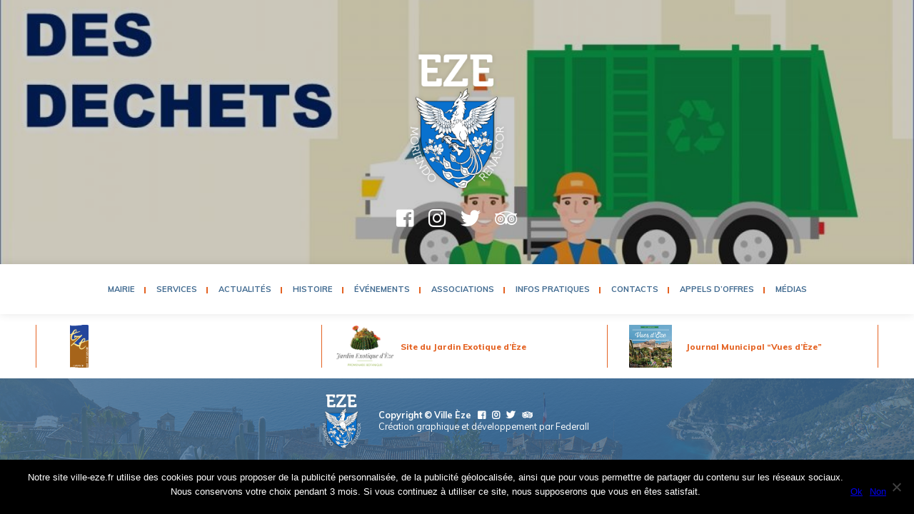

--- FILE ---
content_type: text/html; charset=UTF-8
request_url: https://ville-eze.fr/2019/10/
body_size: 7890
content:
<!-- MC CLOUD -->
<!DOCTYPE html>
<html>
<head>
	<meta charset="UTF-8">
	<meta charset="UTF-8">
	<meta content="width=device-width, initial-scale=1" name="viewport">

	<title>octobre 2019 - Site officiel de la Mairie d&#039;Eze</title>

	<link rel="profile" href="https://gmpg.org/xfn/11">
	<link rel="pingback" href="https://ville-eze.fr/xmlrpc.php">

	<meta name='robots' content='noindex, follow' />
	<style>img:is([sizes="auto" i], [sizes^="auto," i]) { contain-intrinsic-size: 3000px 1500px }</style>
	
	<!-- This site is optimized with the Yoast SEO plugin v24.9 - https://yoast.com/wordpress/plugins/seo/ -->
	<meta property="og:locale" content="fr_FR" />
	<meta property="og:type" content="website" />
	<meta property="og:title" content="octobre 2019 - Site officiel de la Mairie d&#039;Eze" />
	<meta property="og:url" content="https://ville-eze.fr/2019/10/" />
	<meta property="og:site_name" content="Site officiel de la Mairie d&#039;Eze" />
	<meta name="twitter:card" content="summary_large_image" />
	<script type="application/ld+json" class="yoast-schema-graph">{"@context":"https://schema.org","@graph":[{"@type":"CollectionPage","@id":"https://ville-eze.fr/2019/10/","url":"https://ville-eze.fr/2019/10/","name":"octobre 2019 - Site officiel de la Mairie d&#039;Eze","isPartOf":{"@id":"https://ville-eze.fr/#website"},"primaryImageOfPage":{"@id":"https://ville-eze.fr/2019/10/#primaryimage"},"image":{"@id":"https://ville-eze.fr/2019/10/#primaryimage"},"thumbnailUrl":"https://ville-eze.fr/wp-content/uploads/2019/10/Site-internet-collecte-des-déchets-1024x624.jpg","breadcrumb":{"@id":"https://ville-eze.fr/2019/10/#breadcrumb"},"inLanguage":"fr-FR"},{"@type":"ImageObject","inLanguage":"fr-FR","@id":"https://ville-eze.fr/2019/10/#primaryimage","url":"https://ville-eze.fr/wp-content/uploads/2019/10/Site-internet-collecte-des-déchets-1024x624.jpg","contentUrl":"https://ville-eze.fr/wp-content/uploads/2019/10/Site-internet-collecte-des-déchets-1024x624.jpg","width":1024,"height":624},{"@type":"BreadcrumbList","@id":"https://ville-eze.fr/2019/10/#breadcrumb","itemListElement":[{"@type":"ListItem","position":1,"name":"Accueil","item":"https://ville-eze.fr/"},{"@type":"ListItem","position":2,"name":"Archives pour octobre 2019"}]},{"@type":"WebSite","@id":"https://ville-eze.fr/#website","url":"https://ville-eze.fr/","name":"Site officiel de la Mairie d&#039;Eze","description":"Un site utilisant WordPress","potentialAction":[{"@type":"SearchAction","target":{"@type":"EntryPoint","urlTemplate":"https://ville-eze.fr/?s={search_term_string}"},"query-input":{"@type":"PropertyValueSpecification","valueRequired":true,"valueName":"search_term_string"}}],"inLanguage":"fr-FR"}]}</script>
	<!-- / Yoast SEO plugin. -->


<link rel='dns-prefetch' href='//code.jquery.com' />
<link rel='dns-prefetch' href='//maps.googleapis.com' />
<link rel='dns-prefetch' href='//cdnjs.cloudflare.com' />
<link rel='dns-prefetch' href='//fonts.googleapis.com' />
<script type="text/javascript">
/* <![CDATA[ */
window._wpemojiSettings = {"baseUrl":"https:\/\/s.w.org\/images\/core\/emoji\/16.0.1\/72x72\/","ext":".png","svgUrl":"https:\/\/s.w.org\/images\/core\/emoji\/16.0.1\/svg\/","svgExt":".svg","source":{"concatemoji":"https:\/\/ville-eze.fr\/wp-includes\/js\/wp-emoji-release.min.js?ver=6.8.3"}};
/*! This file is auto-generated */
!function(s,n){var o,i,e;function c(e){try{var t={supportTests:e,timestamp:(new Date).valueOf()};sessionStorage.setItem(o,JSON.stringify(t))}catch(e){}}function p(e,t,n){e.clearRect(0,0,e.canvas.width,e.canvas.height),e.fillText(t,0,0);var t=new Uint32Array(e.getImageData(0,0,e.canvas.width,e.canvas.height).data),a=(e.clearRect(0,0,e.canvas.width,e.canvas.height),e.fillText(n,0,0),new Uint32Array(e.getImageData(0,0,e.canvas.width,e.canvas.height).data));return t.every(function(e,t){return e===a[t]})}function u(e,t){e.clearRect(0,0,e.canvas.width,e.canvas.height),e.fillText(t,0,0);for(var n=e.getImageData(16,16,1,1),a=0;a<n.data.length;a++)if(0!==n.data[a])return!1;return!0}function f(e,t,n,a){switch(t){case"flag":return n(e,"\ud83c\udff3\ufe0f\u200d\u26a7\ufe0f","\ud83c\udff3\ufe0f\u200b\u26a7\ufe0f")?!1:!n(e,"\ud83c\udde8\ud83c\uddf6","\ud83c\udde8\u200b\ud83c\uddf6")&&!n(e,"\ud83c\udff4\udb40\udc67\udb40\udc62\udb40\udc65\udb40\udc6e\udb40\udc67\udb40\udc7f","\ud83c\udff4\u200b\udb40\udc67\u200b\udb40\udc62\u200b\udb40\udc65\u200b\udb40\udc6e\u200b\udb40\udc67\u200b\udb40\udc7f");case"emoji":return!a(e,"\ud83e\udedf")}return!1}function g(e,t,n,a){var r="undefined"!=typeof WorkerGlobalScope&&self instanceof WorkerGlobalScope?new OffscreenCanvas(300,150):s.createElement("canvas"),o=r.getContext("2d",{willReadFrequently:!0}),i=(o.textBaseline="top",o.font="600 32px Arial",{});return e.forEach(function(e){i[e]=t(o,e,n,a)}),i}function t(e){var t=s.createElement("script");t.src=e,t.defer=!0,s.head.appendChild(t)}"undefined"!=typeof Promise&&(o="wpEmojiSettingsSupports",i=["flag","emoji"],n.supports={everything:!0,everythingExceptFlag:!0},e=new Promise(function(e){s.addEventListener("DOMContentLoaded",e,{once:!0})}),new Promise(function(t){var n=function(){try{var e=JSON.parse(sessionStorage.getItem(o));if("object"==typeof e&&"number"==typeof e.timestamp&&(new Date).valueOf()<e.timestamp+604800&&"object"==typeof e.supportTests)return e.supportTests}catch(e){}return null}();if(!n){if("undefined"!=typeof Worker&&"undefined"!=typeof OffscreenCanvas&&"undefined"!=typeof URL&&URL.createObjectURL&&"undefined"!=typeof Blob)try{var e="postMessage("+g.toString()+"("+[JSON.stringify(i),f.toString(),p.toString(),u.toString()].join(",")+"));",a=new Blob([e],{type:"text/javascript"}),r=new Worker(URL.createObjectURL(a),{name:"wpTestEmojiSupports"});return void(r.onmessage=function(e){c(n=e.data),r.terminate(),t(n)})}catch(e){}c(n=g(i,f,p,u))}t(n)}).then(function(e){for(var t in e)n.supports[t]=e[t],n.supports.everything=n.supports.everything&&n.supports[t],"flag"!==t&&(n.supports.everythingExceptFlag=n.supports.everythingExceptFlag&&n.supports[t]);n.supports.everythingExceptFlag=n.supports.everythingExceptFlag&&!n.supports.flag,n.DOMReady=!1,n.readyCallback=function(){n.DOMReady=!0}}).then(function(){return e}).then(function(){var e;n.supports.everything||(n.readyCallback(),(e=n.source||{}).concatemoji?t(e.concatemoji):e.wpemoji&&e.twemoji&&(t(e.twemoji),t(e.wpemoji)))}))}((window,document),window._wpemojiSettings);
/* ]]> */
</script>
<style id='wp-emoji-styles-inline-css' type='text/css'>

	img.wp-smiley, img.emoji {
		display: inline !important;
		border: none !important;
		box-shadow: none !important;
		height: 1em !important;
		width: 1em !important;
		margin: 0 0.07em !important;
		vertical-align: -0.1em !important;
		background: none !important;
		padding: 0 !important;
	}
</style>
<link rel='stylesheet' id='wp-block-library-css' href='https://ville-eze.fr/wp-includes/css/dist/block-library/style.min.css?ver=6.8.3' type='text/css' media='all' />
<style id='classic-theme-styles-inline-css' type='text/css'>
/*! This file is auto-generated */
.wp-block-button__link{color:#fff;background-color:#32373c;border-radius:9999px;box-shadow:none;text-decoration:none;padding:calc(.667em + 2px) calc(1.333em + 2px);font-size:1.125em}.wp-block-file__button{background:#32373c;color:#fff;text-decoration:none}
</style>
<style id='global-styles-inline-css' type='text/css'>
:root{--wp--preset--aspect-ratio--square: 1;--wp--preset--aspect-ratio--4-3: 4/3;--wp--preset--aspect-ratio--3-4: 3/4;--wp--preset--aspect-ratio--3-2: 3/2;--wp--preset--aspect-ratio--2-3: 2/3;--wp--preset--aspect-ratio--16-9: 16/9;--wp--preset--aspect-ratio--9-16: 9/16;--wp--preset--color--black: #000000;--wp--preset--color--cyan-bluish-gray: #abb8c3;--wp--preset--color--white: #ffffff;--wp--preset--color--pale-pink: #f78da7;--wp--preset--color--vivid-red: #cf2e2e;--wp--preset--color--luminous-vivid-orange: #ff6900;--wp--preset--color--luminous-vivid-amber: #fcb900;--wp--preset--color--light-green-cyan: #7bdcb5;--wp--preset--color--vivid-green-cyan: #00d084;--wp--preset--color--pale-cyan-blue: #8ed1fc;--wp--preset--color--vivid-cyan-blue: #0693e3;--wp--preset--color--vivid-purple: #9b51e0;--wp--preset--gradient--vivid-cyan-blue-to-vivid-purple: linear-gradient(135deg,rgba(6,147,227,1) 0%,rgb(155,81,224) 100%);--wp--preset--gradient--light-green-cyan-to-vivid-green-cyan: linear-gradient(135deg,rgb(122,220,180) 0%,rgb(0,208,130) 100%);--wp--preset--gradient--luminous-vivid-amber-to-luminous-vivid-orange: linear-gradient(135deg,rgba(252,185,0,1) 0%,rgba(255,105,0,1) 100%);--wp--preset--gradient--luminous-vivid-orange-to-vivid-red: linear-gradient(135deg,rgba(255,105,0,1) 0%,rgb(207,46,46) 100%);--wp--preset--gradient--very-light-gray-to-cyan-bluish-gray: linear-gradient(135deg,rgb(238,238,238) 0%,rgb(169,184,195) 100%);--wp--preset--gradient--cool-to-warm-spectrum: linear-gradient(135deg,rgb(74,234,220) 0%,rgb(151,120,209) 20%,rgb(207,42,186) 40%,rgb(238,44,130) 60%,rgb(251,105,98) 80%,rgb(254,248,76) 100%);--wp--preset--gradient--blush-light-purple: linear-gradient(135deg,rgb(255,206,236) 0%,rgb(152,150,240) 100%);--wp--preset--gradient--blush-bordeaux: linear-gradient(135deg,rgb(254,205,165) 0%,rgb(254,45,45) 50%,rgb(107,0,62) 100%);--wp--preset--gradient--luminous-dusk: linear-gradient(135deg,rgb(255,203,112) 0%,rgb(199,81,192) 50%,rgb(65,88,208) 100%);--wp--preset--gradient--pale-ocean: linear-gradient(135deg,rgb(255,245,203) 0%,rgb(182,227,212) 50%,rgb(51,167,181) 100%);--wp--preset--gradient--electric-grass: linear-gradient(135deg,rgb(202,248,128) 0%,rgb(113,206,126) 100%);--wp--preset--gradient--midnight: linear-gradient(135deg,rgb(2,3,129) 0%,rgb(40,116,252) 100%);--wp--preset--font-size--small: 13px;--wp--preset--font-size--medium: 20px;--wp--preset--font-size--large: 36px;--wp--preset--font-size--x-large: 42px;--wp--preset--spacing--20: 0.44rem;--wp--preset--spacing--30: 0.67rem;--wp--preset--spacing--40: 1rem;--wp--preset--spacing--50: 1.5rem;--wp--preset--spacing--60: 2.25rem;--wp--preset--spacing--70: 3.38rem;--wp--preset--spacing--80: 5.06rem;--wp--preset--shadow--natural: 6px 6px 9px rgba(0, 0, 0, 0.2);--wp--preset--shadow--deep: 12px 12px 50px rgba(0, 0, 0, 0.4);--wp--preset--shadow--sharp: 6px 6px 0px rgba(0, 0, 0, 0.2);--wp--preset--shadow--outlined: 6px 6px 0px -3px rgba(255, 255, 255, 1), 6px 6px rgba(0, 0, 0, 1);--wp--preset--shadow--crisp: 6px 6px 0px rgba(0, 0, 0, 1);}:where(.is-layout-flex){gap: 0.5em;}:where(.is-layout-grid){gap: 0.5em;}body .is-layout-flex{display: flex;}.is-layout-flex{flex-wrap: wrap;align-items: center;}.is-layout-flex > :is(*, div){margin: 0;}body .is-layout-grid{display: grid;}.is-layout-grid > :is(*, div){margin: 0;}:where(.wp-block-columns.is-layout-flex){gap: 2em;}:where(.wp-block-columns.is-layout-grid){gap: 2em;}:where(.wp-block-post-template.is-layout-flex){gap: 1.25em;}:where(.wp-block-post-template.is-layout-grid){gap: 1.25em;}.has-black-color{color: var(--wp--preset--color--black) !important;}.has-cyan-bluish-gray-color{color: var(--wp--preset--color--cyan-bluish-gray) !important;}.has-white-color{color: var(--wp--preset--color--white) !important;}.has-pale-pink-color{color: var(--wp--preset--color--pale-pink) !important;}.has-vivid-red-color{color: var(--wp--preset--color--vivid-red) !important;}.has-luminous-vivid-orange-color{color: var(--wp--preset--color--luminous-vivid-orange) !important;}.has-luminous-vivid-amber-color{color: var(--wp--preset--color--luminous-vivid-amber) !important;}.has-light-green-cyan-color{color: var(--wp--preset--color--light-green-cyan) !important;}.has-vivid-green-cyan-color{color: var(--wp--preset--color--vivid-green-cyan) !important;}.has-pale-cyan-blue-color{color: var(--wp--preset--color--pale-cyan-blue) !important;}.has-vivid-cyan-blue-color{color: var(--wp--preset--color--vivid-cyan-blue) !important;}.has-vivid-purple-color{color: var(--wp--preset--color--vivid-purple) !important;}.has-black-background-color{background-color: var(--wp--preset--color--black) !important;}.has-cyan-bluish-gray-background-color{background-color: var(--wp--preset--color--cyan-bluish-gray) !important;}.has-white-background-color{background-color: var(--wp--preset--color--white) !important;}.has-pale-pink-background-color{background-color: var(--wp--preset--color--pale-pink) !important;}.has-vivid-red-background-color{background-color: var(--wp--preset--color--vivid-red) !important;}.has-luminous-vivid-orange-background-color{background-color: var(--wp--preset--color--luminous-vivid-orange) !important;}.has-luminous-vivid-amber-background-color{background-color: var(--wp--preset--color--luminous-vivid-amber) !important;}.has-light-green-cyan-background-color{background-color: var(--wp--preset--color--light-green-cyan) !important;}.has-vivid-green-cyan-background-color{background-color: var(--wp--preset--color--vivid-green-cyan) !important;}.has-pale-cyan-blue-background-color{background-color: var(--wp--preset--color--pale-cyan-blue) !important;}.has-vivid-cyan-blue-background-color{background-color: var(--wp--preset--color--vivid-cyan-blue) !important;}.has-vivid-purple-background-color{background-color: var(--wp--preset--color--vivid-purple) !important;}.has-black-border-color{border-color: var(--wp--preset--color--black) !important;}.has-cyan-bluish-gray-border-color{border-color: var(--wp--preset--color--cyan-bluish-gray) !important;}.has-white-border-color{border-color: var(--wp--preset--color--white) !important;}.has-pale-pink-border-color{border-color: var(--wp--preset--color--pale-pink) !important;}.has-vivid-red-border-color{border-color: var(--wp--preset--color--vivid-red) !important;}.has-luminous-vivid-orange-border-color{border-color: var(--wp--preset--color--luminous-vivid-orange) !important;}.has-luminous-vivid-amber-border-color{border-color: var(--wp--preset--color--luminous-vivid-amber) !important;}.has-light-green-cyan-border-color{border-color: var(--wp--preset--color--light-green-cyan) !important;}.has-vivid-green-cyan-border-color{border-color: var(--wp--preset--color--vivid-green-cyan) !important;}.has-pale-cyan-blue-border-color{border-color: var(--wp--preset--color--pale-cyan-blue) !important;}.has-vivid-cyan-blue-border-color{border-color: var(--wp--preset--color--vivid-cyan-blue) !important;}.has-vivid-purple-border-color{border-color: var(--wp--preset--color--vivid-purple) !important;}.has-vivid-cyan-blue-to-vivid-purple-gradient-background{background: var(--wp--preset--gradient--vivid-cyan-blue-to-vivid-purple) !important;}.has-light-green-cyan-to-vivid-green-cyan-gradient-background{background: var(--wp--preset--gradient--light-green-cyan-to-vivid-green-cyan) !important;}.has-luminous-vivid-amber-to-luminous-vivid-orange-gradient-background{background: var(--wp--preset--gradient--luminous-vivid-amber-to-luminous-vivid-orange) !important;}.has-luminous-vivid-orange-to-vivid-red-gradient-background{background: var(--wp--preset--gradient--luminous-vivid-orange-to-vivid-red) !important;}.has-very-light-gray-to-cyan-bluish-gray-gradient-background{background: var(--wp--preset--gradient--very-light-gray-to-cyan-bluish-gray) !important;}.has-cool-to-warm-spectrum-gradient-background{background: var(--wp--preset--gradient--cool-to-warm-spectrum) !important;}.has-blush-light-purple-gradient-background{background: var(--wp--preset--gradient--blush-light-purple) !important;}.has-blush-bordeaux-gradient-background{background: var(--wp--preset--gradient--blush-bordeaux) !important;}.has-luminous-dusk-gradient-background{background: var(--wp--preset--gradient--luminous-dusk) !important;}.has-pale-ocean-gradient-background{background: var(--wp--preset--gradient--pale-ocean) !important;}.has-electric-grass-gradient-background{background: var(--wp--preset--gradient--electric-grass) !important;}.has-midnight-gradient-background{background: var(--wp--preset--gradient--midnight) !important;}.has-small-font-size{font-size: var(--wp--preset--font-size--small) !important;}.has-medium-font-size{font-size: var(--wp--preset--font-size--medium) !important;}.has-large-font-size{font-size: var(--wp--preset--font-size--large) !important;}.has-x-large-font-size{font-size: var(--wp--preset--font-size--x-large) !important;}
:where(.wp-block-post-template.is-layout-flex){gap: 1.25em;}:where(.wp-block-post-template.is-layout-grid){gap: 1.25em;}
:where(.wp-block-columns.is-layout-flex){gap: 2em;}:where(.wp-block-columns.is-layout-grid){gap: 2em;}
:root :where(.wp-block-pullquote){font-size: 1.5em;line-height: 1.6;}
</style>
<link rel='stylesheet' id='cookie-notice-front-css' href='https://ville-eze.fr/wp-content/plugins/cookie-notice/css/front.min.css?ver=2.5.6' type='text/css' media='all' />
<link rel='stylesheet' id='style-css' href='https://ville-eze.fr/wp-content/themes/ville-eze/style.css?ver=6.8.3' type='text/css' media='all' />
<link rel='stylesheet' id='reset-min-css' href='https://ville-eze.fr/wp-content/themes/ville-eze/assets/css/reset.min.css?ver=6.8.3' type='text/css' media='all' />
<link rel='stylesheet' id='style-min-css' href='https://ville-eze.fr/wp-content/themes/ville-eze/assets/css/style.min.css?ver=6.8.3' type='text/css' media='all' />
<link rel='stylesheet' id='unsemantic-grid-responsive-tablet-css' href='//cdnjs.cloudflare.com/ajax/libs/unsemantic/0/unsemantic-grid-responsive-tablet.css?ver=6.8.3' type='text/css' media='all' />
<link rel='stylesheet' id='google-fonts-css' href='https://fonts.googleapis.com/css?family=Muli%3A400%2C400i%2C700%2C700i%2C800&#038;ver=6.8.3' type='text/css' media='all' />
<link rel='stylesheet' id='fontawesome-css' href='https://ville-eze.fr/wp-content/themes/ville-eze/assets/fonts/fontawesome/css/fontawesome-all.min.css?ver=6.8.3' type='text/css' media='all' />
<link rel='stylesheet' id='responsive-nav-css-css' href='https://ville-eze.fr/wp-content/themes/ville-eze/assets/responsive-nav/style.min.css?ver=6.8.3' type='text/css' media='all' />
<link rel='stylesheet' id='fancybox-css-css' href='https://ville-eze.fr/wp-content/themes/ville-eze/assets/fancybox/jquery.fancybox.min.css?ver=6.8.3' type='text/css' media='all' />
<link rel='stylesheet' id='slick-css-css' href='https://ville-eze.fr/wp-content/themes/ville-eze/assets/slick/slick.css?ver=6.8.3' type='text/css' media='all' />
<link rel='stylesheet' id='slick-theme-css-css' href='https://ville-eze.fr/wp-content/themes/ville-eze/assets/slick/slick-theme.css?ver=6.8.3' type='text/css' media='all' />
<link rel='stylesheet' id='aos-css-css' href='https://ville-eze.fr/wp-content/themes/ville-eze/assets/aos-master/dist/aos.css?ver=6.8.3' type='text/css' media='all' />
<link rel='stylesheet' id='arrow-bounce-css' href='https://ville-eze.fr/wp-content/themes/ville-eze/assets/arrow-bounce/style.css?ver=6.8.3' type='text/css' media='all' />
<link rel='stylesheet' id='acc-ui-css' href='//code.jquery.com/ui/1.12.1/themes/base/jquery-ui.css?ver=6.8.3' type='text/css' media='all' />
<link rel='stylesheet' id='owfont-css' href='https://ville-eze.fr/wp-content/themes/ville-eze/assets/owfont-master/css/owfont-regular.css?ver=6.8.3' type='text/css' media='all' />
<script type="text/javascript" id="cookie-notice-front-js-before">
/* <![CDATA[ */
var cnArgs = {"ajaxUrl":"https:\/\/ville-eze.fr\/wp-admin\/admin-ajax.php","nonce":"4ffe84a132","hideEffect":"fade","position":"bottom","onScroll":false,"onScrollOffset":100,"onClick":false,"cookieName":"cookie_notice_accepted","cookieTime":7862400,"cookieTimeRejected":2592000,"globalCookie":false,"redirection":false,"cache":false,"revokeCookies":false,"revokeCookiesOpt":"automatic"};
/* ]]> */
</script>
<script type="text/javascript" src="https://ville-eze.fr/wp-content/plugins/cookie-notice/js/front.min.js?ver=2.5.6" id="cookie-notice-front-js"></script>
<script type="text/javascript" src="https://ville-eze.fr/wp-includes/js/jquery/jquery.min.js?ver=3.7.1" id="jquery-core-js"></script>
<script type="text/javascript" src="https://ville-eze.fr/wp-includes/js/jquery/jquery-migrate.min.js?ver=3.4.1" id="jquery-migrate-js"></script>
<script type="text/javascript" src="https://code.jquery.com/ui/1.12.1/jquery-ui.js?ver=6.8.3" id="jquery-ui-acc-js"></script>
<script type="text/javascript" src="https://ville-eze.fr/wp-content/themes/ville-eze/assets/js/scripts.min.js?ver=6.8.3" id="scripts-js-js"></script>
<script type="text/javascript" src="https://ville-eze.fr/wp-content/themes/ville-eze/assets/responsive-nav/scripts.js?ver=6.8.3" id="responsive-nav-js-js"></script>
<script type="text/javascript" src="https://ville-eze.fr/wp-content/themes/ville-eze/assets/fancybox/jquery.fancybox.min.js?ver=6.8.3" id="fancybox-js-js"></script>
<script type="text/javascript" src="https://ville-eze.fr/wp-content/themes/ville-eze/assets/slick/slick.min.js?ver=6.8.3" id="slick-js-js"></script>
<script type="text/javascript" src="https://ville-eze.fr/wp-content/themes/ville-eze/assets/aos-master/dist/aos.js?ver=6.8.3" id="aos-js-js"></script>
<script type="text/javascript" src="https://ville-eze.fr/wp-content/themes/ville-eze/assets/parallax/jquery.localscroll-1.2.7-min.js?ver=6.8.3" id="localscroll-js-js"></script>
<script type="text/javascript" src="https://ville-eze.fr/wp-content/themes/ville-eze/assets/parallax/jquery.parallax-1.1.3.js?ver=6.8.3" id="parallax2-js-js"></script>
<script type="text/javascript" src="https://ville-eze.fr/wp-content/themes/ville-eze/assets/parallax/jquery.scrollTo-1.4.2-min.js?ver=6.8.3" id="scrollto-js-js"></script>
<script type="text/javascript" src="https://maps.googleapis.com/maps/api/js?key=AIzaSyDgyV8rrT_bwIl1d2QgwPNQ7mdiT8k_JpM&amp;ver=6.8.3" id="gmap-js"></script>
<link rel="https://api.w.org/" href="https://ville-eze.fr/wp-json/" /><link rel="EditURI" type="application/rsd+xml" title="RSD" href="https://ville-eze.fr/xmlrpc.php?rsd" />
<meta name="generator" content="WordPress 6.8.3" />
<style type="text/css">.recentcomments a{display:inline !important;padding:0 !important;margin:0 !important;}</style><link rel="icon" href="https://ville-eze.fr/wp-content/uploads/2025/12/cropped-LOGO-CARRE-32x32.png" sizes="32x32" />
<link rel="icon" href="https://ville-eze.fr/wp-content/uploads/2025/12/cropped-LOGO-CARRE-192x192.png" sizes="192x192" />
<link rel="apple-touch-icon" href="https://ville-eze.fr/wp-content/uploads/2025/12/cropped-LOGO-CARRE-180x180.png" />
<meta name="msapplication-TileImage" content="https://ville-eze.fr/wp-content/uploads/2025/12/cropped-LOGO-CARRE-270x270.png" />

</head>

<body data-rsssl=1 class="archive date wp-theme-ville-eze cookies-not-set">

<header>

	<div class="grid-parent hide-on-desktop hide-on-tablet mobile-grid-100">
		<a href="https://ville-eze.fr" class="main-logo"><img src="https://ville-eze.fr/wp-content/themes/ville-eze/assets/img/logo-ville-eze.png" alt="Logo Ville d'Eze" border="0"></a>
	</div>

	<div class="grid-container grid-parent max-width">

		<div id="responsive-nav-btn"></div>

		<div class="menu-mobile-bkg hide-on-desktop">

			<ul id="menu-mobile" class="menu-mobile"><li id="menu-item-26" class="menu-item menu-item-type-post_type menu-item-object-page menu-item-26"><a href="https://ville-eze.fr/mairie/">Mairie</a></li>
<li id="menu-item-27" class="menu-item menu-item-type-post_type menu-item-object-page menu-item-27"><a href="https://ville-eze.fr/les-services/">Services</a></li>
<li id="menu-item-28" class="menu-item menu-item-type-post_type menu-item-object-page menu-item-28"><a href="https://ville-eze.fr/actualites/">Actualités</a></li>
<li id="menu-item-1565" class="menu-item menu-item-type-post_type menu-item-object-page menu-item-1565"><a href="https://ville-eze.fr/histoire/">Histoire</a></li>
<li id="menu-item-29" class="menu-item menu-item-type-post_type menu-item-object-page menu-item-29"><a href="https://ville-eze.fr/nos-evenements/">Événements</a></li>
<li id="menu-item-30" class="menu-item menu-item-type-post_type menu-item-object-page menu-item-30"><a href="https://ville-eze.fr/les-associations/">Associations</a></li>
<li id="menu-item-32" class="menu-item menu-item-type-post_type menu-item-object-page menu-item-32"><a href="https://ville-eze.fr/infos-pratiques/">Infos pratiques</a></li>
<li id="menu-item-564" class="menu-item menu-item-type-post_type menu-item-object-page menu-item-564"><a href="https://ville-eze.fr/contacts/">Contacts</a></li>
<li id="menu-item-826" class="menu-item menu-item-type-post_type menu-item-object-page menu-item-826"><a href="https://ville-eze.fr/commande-publique-appels-doffres/">Appels d&rsquo;Offres</a></li>
<li id="menu-item-827" class="menu-item menu-item-type-post_type menu-item-object-page menu-item-827"><a href="https://ville-eze.fr/medias/">Médias</a></li>
</ul>
		</div>

		<div class="banner-pages">

			
			<div class="img" style="background-image: url(https://ville-eze.fr/wp-content/uploads/2019/10/Site-internet-collecte-des-déchets-1024x624-1024x624.jpg);"></div>
			<div class="overlay"></div>
			<div class="logo">
				<a href="https://ville-eze.fr" class="main-logo"><img src="https://ville-eze.fr/wp-content/uploads/2018/11/logo-ville-eze.png" alt="Logo Ville d'Eze" border="0"></a><br>
									<a href="https://www.facebook.com/Office-de-Tourisme-dEze-127697103920333/" class="social"><i class="fab fa-facebook-square"></i></a>
					&nbsp;&nbsp;&nbsp;					<a href="https://www.instagram.com/eze_tourisme/" class="social"><i class="fab fa-instagram"></i></a>
					&nbsp;&nbsp;&nbsp;					<a href="https://twitter.com/Eze_Tourisme" class="social"><i class="fab fa-twitter"></i></a>
					&nbsp;&nbsp;&nbsp;					<a href="https://www.tripadvisor.fr/Tourism-g187222-Eze_French_Riviera_Cote_d_Azur_Provence_Alpes_Cote_d_Azur-Vacations.html" class="social"><i class="fab fa-tripadvisor"></i></a>
								</div>

			<div id="main-menu" class="main-menu hide-on-mobile hide-on-tablet">

				<div class="grid-container grid-parent wrapper">

					<div class="grid-100 tablet-grid-100 mobile-grid-100">

						<ul id="menu-desktop" class="menu-desktop"><li class="menu-item menu-item-type-post_type menu-item-object-page menu-item-26"><a href="https://ville-eze.fr/mairie/">Mairie</a></li>
<li class="menu-item menu-item-type-post_type menu-item-object-page menu-item-27"><a href="https://ville-eze.fr/les-services/">Services</a></li>
<li class="menu-item menu-item-type-post_type menu-item-object-page menu-item-28"><a href="https://ville-eze.fr/actualites/">Actualités</a></li>
<li class="menu-item menu-item-type-post_type menu-item-object-page menu-item-1565"><a href="https://ville-eze.fr/histoire/">Histoire</a></li>
<li class="menu-item menu-item-type-post_type menu-item-object-page menu-item-29"><a href="https://ville-eze.fr/nos-evenements/">Événements</a></li>
<li class="menu-item menu-item-type-post_type menu-item-object-page menu-item-30"><a href="https://ville-eze.fr/les-associations/">Associations</a></li>
<li class="menu-item menu-item-type-post_type menu-item-object-page menu-item-32"><a href="https://ville-eze.fr/infos-pratiques/">Infos pratiques</a></li>
<li class="menu-item menu-item-type-post_type menu-item-object-page menu-item-564"><a href="https://ville-eze.fr/contacts/">Contacts</a></li>
<li class="menu-item menu-item-type-post_type menu-item-object-page menu-item-826"><a href="https://ville-eze.fr/commande-publique-appels-doffres/">Appels d&rsquo;Offres</a></li>
<li class="menu-item menu-item-type-post_type menu-item-object-page menu-item-827"><a href="https://ville-eze.fr/medias/">Médias</a></li>
</ul>
					</div>

				</div>

			</div>

		</div>

	</div>

</header>




<div class="top-footer">
	<div class="grid-container grid-parent wrapper">
					<div class="grid-33 tablet-grid-33 mobile-grid-100">
				<div class="acces ">
					<a href="http://www.eze-tourisme.com/fr/" class="img" target="_blank"><img src="https://ville-eze.fr/wp-content/uploads/2018/11/logo-office-tourisme-eze.png"></a>
					<a href="http://www.eze-tourisme.com/fr/" class="text" target="_blank">Site du bureau d'information touristique</a>
				</div>
			</div>
						<div class="grid-33 tablet-grid-33 mobile-grid-100">
				<div class="acces ">
					<a href="http://www.jardinexotique-eze.fr/" class="img" target="_blank"><img src="https://ville-eze.fr/wp-content/uploads/2018/11/logo-jardin-exotique-eze.png"></a>
					<a href="http://www.jardinexotique-eze.fr/" class="text" target="_blank">Site du Jardin Exotique d’Èze</a>
				</div>
			</div>
						<div class="grid-33 tablet-grid-33 mobile-grid-100">
				<div class="acces last">
					<a href="https://ville-eze.fr/vues-deze/" class="img" target="_blank"><img src="https://ville-eze.fr/wp-content/uploads/2018/11/logo-vues-d-eze.png"></a>
					<a href="https://ville-eze.fr/vues-deze/" class="text" target="_blank">Journal Municipal “Vues d’Èze”</a>
				</div>
			</div>
				</div>
</div>

<footer>
	<div class="blue"></div>
	<div class="grid-container grid-parent wrapper">
		<div class="grid-5 tablet-grid-5 mobile-grid-100">
			<div class="logo-footer"><img src="https://ville-eze.fr/wp-content/uploads/2018/11/logo-ville-eze.png"></div>
		</div>
		<div class="grid-55 tablet-grid-55 mobile-grid-100">
			<span class="text">Copyright © Ville Èze &nbsp;
							<a href="https://www.facebook.com/Office-de-Tourisme-dEze-127697103920333/" target="_blank"><i class="fab fa-facebook-square"></i></a>
				&nbsp;				<a href="https://www.instagram.com/eze_tourisme/" target="_blank"><i class="fab fa-instagram"></i></a>
				&nbsp;				<a href="https://twitter.com/Eze_Tourisme" target="_blank"><i class="fab fa-twitter"></i></a>
				&nbsp;				<a href="https://www.tripadvisor.fr/Tourism-g187222-Eze_French_Riviera_Cote_d_Azur_Provence_Alpes_Cote_d_Azur-Vacations.html" target="_blank"><i class="fab fa-tripadvisor"></i></a>
							<br>
			<p><a href="http://federall.net">Création graphique et développement par Federall</a></p>
</span>
		</div>
		<div class="grid-40 tablet-grid-40 mobile-grid-100">
			<div class="links">
				<ul id="menu-footer-desktop" class="menu-footer-desktop"><li id="menu-item-291" class="adjoints-conseillers menu-item menu-item-type-post_type menu-item-object-page menu-item-291"><a href="https://ville-eze.fr/adjoints-et-conseillers-municipaux/">Adjoints et conseillers municipaux</a></li>
<li id="menu-item-584" class="comptes-rendus menu-item menu-item-type-post_type menu-item-object-page menu-item-584"><a href="https://ville-eze.fr/comptes-rendus-des-conseils-municipaux/">Comptes rendus des conseils municipaux</a></li>
<li id="menu-item-287" class="menu-item menu-item-type-post_type menu-item-object-page menu-item-287"><a href="https://ville-eze.fr/mentions-legales/">Mentions légales</a></li>
<li id="menu-item-833" class="menu-item menu-item-type-post_type menu-item-object-page menu-item-833"><a href="https://ville-eze.fr/aide-et-accessibilite/">Aide et accessibilité</a></li>
<li id="menu-item-872" class="menu-item menu-item-type-post_type menu-item-object-page menu-item-872"><a href="https://ville-eze.fr/plan-du-site/">Plan du site</a></li>
<li id="menu-item-282" class="menu-item menu-item-type-post_type menu-item-object-page menu-item-282"><a href="https://ville-eze.fr/liens-utiles/">Liens utiles</a></li>
</ul>			</div>
		</div>
	</div>
</footer>


<script type="speculationrules">
{"prefetch":[{"source":"document","where":{"and":[{"href_matches":"\/*"},{"not":{"href_matches":["\/wp-*.php","\/wp-admin\/*","\/wp-content\/uploads\/*","\/wp-content\/*","\/wp-content\/plugins\/*","\/wp-content\/themes\/ville-eze\/*","\/*\\?(.+)"]}},{"not":{"selector_matches":"a[rel~=\"nofollow\"]"}},{"not":{"selector_matches":".no-prefetch, .no-prefetch a"}}]},"eagerness":"conservative"}]}
</script>

		<!-- Cookie Notice plugin v2.5.6 by Hu-manity.co https://hu-manity.co/ -->
		<div id="cookie-notice" role="dialog" class="cookie-notice-hidden cookie-revoke-hidden cn-position-bottom" aria-label="Cookie Notice" style="background-color: rgba(0,0,0,1);"><div class="cookie-notice-container" style="color: #fff"><span id="cn-notice-text" class="cn-text-container">Notre site ville-eze.fr utilise des cookies pour vous proposer de la publicité personnalisée, de la publicité géolocalisée, ainsi que pour vous permettre de partager du contenu sur les réseaux sociaux.<br>Nous conservons votre choix pendant 3 mois. Si vous continuez à utiliser ce site, nous supposerons que vous en êtes satisfait.</span><span id="cn-notice-buttons" class="cn-buttons-container"><a href="#" id="cn-accept-cookie" data-cookie-set="accept" class="cn-set-cookie cn-button cn-button-custom button" aria-label="Ok">Ok</a><a href="#" id="cn-refuse-cookie" data-cookie-set="refuse" class="cn-set-cookie cn-button cn-button-custom button" aria-label="Non">Non</a></span><span id="cn-close-notice" data-cookie-set="accept" class="cn-close-icon" title="Non"></span></div>
			
		</div>
		<!-- / Cookie Notice plugin -->
<script type="text/javascript">

// When the user scrolls the page, execute myFunction
window.onscroll = function() {myFunction()};

// Get the navbar
var navbar = document.getElementById("main-menu");

// Get the offset position of the navbar
var sticky = navbar.offsetTop;

// Add the sticky class to the navbar when you reach its scroll position. Remove "sticky" when you leave the scroll position
function myFunction() {
  if (window.pageYOffset >= sticky) {
    navbar.classList.add("sticky")
  } else {
    navbar.classList.remove("sticky");
  }
}
</script>

<!-- Global site tag (gtag.js) - Google Analytics -->
<script async src="https://www.googletagmanager.com/gtag/js?id=UA-143668089-1"></script>
<script>
  window.dataLayer = window.dataLayer || [];
  function gtag(){dataLayer.push(arguments);}
  gtag('js', new Date());

  gtag('config', 'UA-143668089-1');
</script>

</body>
</html>

--- FILE ---
content_type: text/css
request_url: https://ville-eze.fr/wp-content/themes/ville-eze/assets/css/style.min.css?ver=6.8.3
body_size: 4802
content:
body{font-family:Muli,sans-serif;font-size:14px;font-weight:400;line-height:1;letter-spacing:0;color:#444;margin:0;background-color:#fff;-moz-osx-font-smoothing:grayscale}*{-webkit-box-sizing:border-box;-moz-box-sizing:border-box;box-sizing:border-box}.home-intro h1{font-family:Muli,sans-serif;font-weight:500;font-size:1.9em;text-align:center!important;color:#406a90;position:relative;margin-bottom:65px}.home-intro h1:before{content:'';position:absolute;right:50%;bottom:-30px;width:50px;height:5px;background-color:#406a90}.home-intro h1:after{content:'';position:absolute;left:50%;bottom:-30px;width:50px;height:5px;background-color:#e46222}.home-intro h1 span{font-family:Cardo,serif;font-weight:400;font-style:italic;font-size:2.2em;text-align:center!important;color:#e46222;display:inline-block;margin-bottom:5px}.home-presentation h2{font-family:Cardo,serif;font-weight:400;font-style:italic;font-size:2.35em;text-align:center;color:#e46222;display:inline-block;margin-bottom:2px}.home-presentation h2 span{font-size:1.5em}.intro-pages h1{font-family:Cardo,serif;font-weight:400;font-style:italic;font-size:3.8em;text-align:left;color:#e46222;display:inline-block;margin-bottom:10px}.intro-pages h2{font-family:Muli,sans-serif;font-weight:500;font-size:2em;text-align:left;color:#406a90;margin-bottom:65px;position:relative}.intro-pages h2:before{content:'';position:absolute;left:0;bottom:-35px;width:50px;height:5px;background-color:#406a90}.intro-pages h2:after{content:'';position:absolute;left:50px;bottom:-35px;width:50px;height:5px;background-color:#e46222}.content-pages h1{font-family:Cardo,serif;font-weight:400;font-style:italic;font-size:3em;text-align:left;color:#e46222;margin-bottom:20px}.content-pages h2{width:100%;font-family:Muli,sans-serif;font-weight:700;font-size:1.5em;text-align:left;color:#e46222;margin-bottom:18px}.content-pages h3{width:100%;font-family:Muli,sans-serif;font-weight:700;font-size:1.1em;text-align:left;color:#333;margin-bottom:16px}p{font-family:Muli,sans-serif;font-weight:400;font-size:1em;line-height:1.15em;text-align:justify;margin-bottom:24px}strong{font-weight:700}em{font-style:italic}.wrapper{max-width:1200px!important}.max-width{min-width:100%}#home .main-menu,.main-menu{width:100%;height:70px;background-color:#fff;z-index:9999;box-shadow:0 0 12px rgba(0,0,0,.1);position:absolute;bottom:0;text-align:center}#home .main-menu{-webkit-animation:3s anim-menu-home;-moz-animation:3s anim-menu-home;-o-animation:3s anim-menu-home;animation:3s anim-menu-home}@keyframes anim-menu-home{0%,50%{opacity:0}100%{opacity:1}}.sticky{position:fixed!important;top:0!important}.parallax-bkg{width:100%;padding-bottom:90px;height:auto;background-size:cover;background-position:center;background-attachment:fixed;background-repeat:no-repeat;background-color:#f5f5f5}.col-right,.content-pages{margin-top:60px}.pagination{margin-top:40px}.pagination a.page-numbers,.pagination span.page-numbers{display:inline-block;text-decoration:none;margin-right:5px;min-width:30px;height:30px;padding:5px 5px 0;text-align:center;font-size:1.15em;font-weight:700;color:#406a90!important}.pagination span.page-numbers.current{background-color:#406a90;color:#fff!important}#home{position:relative}#home section.main-slider,#home section.main-slider .item.youtube,#home section.main-slider .slide{display:block;width:100vw;height:100vh;background-size:cover;background-position:center;background-repeat:no-repeat;overflow:hidden!important}#home iframe{position:relative;pointer-events:none}#home .main-logo-home{width:500px;height:500px;position:absolute;left:50%;top:15%;margin-left:-250px;text-align:center}#home .main-logo-home img{width:170px;height:240px;display:block;margin:0 auto 25px}#home .main-logo-home span.text{font-family:Cardo,serif;font-weight:400;font-style:italic;color:#fff;font-size:1.35em;line-height:1.35em}#home .main-logo-home a.social{color:#fff;font-size:1.65em;display:inline-block;margin-top:35px}.home-intro{padding:60px 220px;text-align:center}.home-intro p{font-family:Muli,sans-serif;font-weight:400;font-size:1.1em;font-style:italic;line-height:1.1em;text-align:center;margin-top:25px;color:#333}.home-intro a.info{display:block;width:100%;min-height:65px;background-color:#406a90;font-weight:700;line-height:1.05em;padding:15px 15px 15px 90px;margin-top:50px;color:#fff;position:relative;text-decoration:none}.home-intro a.info:before{content:"\f05a";font-family:'Font Awesome 5 Pro';font-style:normal;font-weight:900;text-decoration:inherit;color:#fff;font-size:32px;position:absolute;top:23px;left:20px;-webkit-transition:all .1s ease-in;-moz-transition:all .1s ease-in;-o-transition:all .1s ease-in;transition:all .1s ease-in}.home-intro a.info:hover:before{content:"\f35a";left:22px}.home-intro a.info:after{content:"";position:absolute;top:0;left:70px;width:1px;height:100%;background-color:#fff}.home-last-news,.home-next-events{width:100%;height:360px;margin-top:60px;text-align:center}.home-last-news,.list-news{border-bottom:1px solid rgba(64,106,144,.35)}span.titre-box-home{font-family:Cardo,serif;font-weight:700;color:#406a90;font-size:2em;text-align:center}.home-last-news a.img,.list-events a.img,.list-news a.img,.next-event a.img{display:block;width:100%;height:245px;margin:15px 0;text-decoration:none;background-size:cover;background-position:center;background-repeat:no-repeat;position:relative!important}.list-events a.img,.next-event a.img{margin-bottom:0!important}.home-last-news a.img:before,.list-events a.img:before,.list-news a.img:before,.magazine a.couverture:before{content:'';width:0;height:0;position:absolute;right:0;bottom:0;border-bottom:70px solid #406a90;border-left:70px solid transparent}.home-last-news a.img:after,.list-events a.img:after,.list-news a.img:after,.magazine a.couverture:after{content:"\f356";font-family:'Font Awesome 5 Pro';font-style:normal;font-weight:900;text-decoration:inherit;color:#fff;font-size:24px;position:absolute;bottom:8px;right:10px;-webkit-transition:all .1s ease-in;-moz-transition:all .1s ease-in;-o-transition:all .1s ease-in;transition:all .1s ease-in}.home-last-news a.img:hover:after,.list-news a.img:hover:after,.magazine a.couverture:hover:after{right:6px}.home-last-news span.titre-actu,.list-news span.titre-actu{color:#406a90;font-weight:700;font-size:1.15em;text-align:center}.home-next-events{padding:0 15px 0 70px}.home-next-events .slider-next-events,.home-next-events .slider-next-events .next-event{height:330px!important}.home-next-events .next-event,.list-events{padding:0 25px;position:relative}.date-event,.home-next-events .next-event .date,.list-events .date{width:140px;height:60px;background-color:#406a90;position:absolute;top:25px;left:0;text-align:center;color:#fff;padding-top:8px;border-right:2px solid #fff;border-bottom:2px solid #fff}.date-event .start,.list-events .date .start,.next-event .date .start{border-right:1px solid #fff}.date-event .end,.date-event .start,.list-events .date .end,.list-events .date .start,.next-event .date .end,.next-event .date .start{width:49%;float:left}.list-events .date .end>.mois,.list-events .date .start>.mois,.next-event .date .end>.mois,.next-event .date .start>.mois{font-size:.85em}.date-event span.jour,.home-next-events .next-event .date span.jour,.list-events .date span.jour{font-weight:700;font-size:1.85em}.home-next-events .slick-next,.home-next-events .slick-prev{width:30px;height:30px;top:42%}.home-next-events .slick-next:before,.home-next-events .slick-prev:before{color:#406a90;font-size:26px}.home-next-events .titre-event,.list-events .titre-event{color:#406a90;font-weight:700;font-size:1.15em;text-align:center;padding-top:15px;height:70px;border-bottom:1px solid rgba(64,106,144,.35)}.list-events a.img:before,.next-event a.img:before{content:'';width:0;height:0;position:absolute;right:0;bottom:0;border-bottom:70px solid #406a90;border-left:70px solid transparent}.list-events a.img:after,.next-event a.img:after{content:"\f356";font-family:'Font Awesome 5 Pro';font-style:normal;font-weight:900;text-decoration:inherit;color:#fff;font-size:24px;position:absolute;bottom:8px;right:10px;-webkit-transition:all .1s ease-in;-moz-transition:all .1s ease-in;-o-transition:all .1s ease-in;transition:all .1s ease-in}.list-events a.img:hover:after,.next-event a.img:hover:after{right:6px}.home-presentation{width:100%;min-height:580px;text-align:center;margin-top:60px;border-bottom:1px solid rgba(228,98,34,.4)}.home-presentation .img{width:100%;height:200px;background-size:cover;background-position:center;background-repeat:no-repeat;background-color:#eee;margin:15px 0}.home-presentation p,.maires-et-citoyens p{text-align:center}.home-presentation .certifications{width:100%;height:80px;background-size:cover;background-position:center;background-repeat:no-repeat;margin:15px 0 20px}.home-presentation span.text{color:#406a90;font-weight:700;font-size:1em;line-height:1.15em;text-align:center;padding-top:10px;height:70px}.padding-maires{padding:20px 5px 0 85px}.maires-et-citoyens{width:100%;padding:20px 30px 30px;border:1px solid rgba(64,106,144,.15);background-color:rgba(255,255,255,.5);text-align:center!important;margin-top:60px}.maires-et-citoyens .logo{width:100%;height:48px;background-size:contain;background-position:center;background-repeat:no-repeat;margin:15px 0 25px}.maires-et-citoyens span.text{color:#406a90;font-weight:700;font-size:1.15em;text-align:center;line-height:1.35em}.maires-et-citoyens .img-maires{width:100%;height:170px;background-size:contain;background-position:center;background-repeat:no-repeat;margin:35px 0 28px}.maires-et-citoyens a.bt-maires{display:block;width:100%;height:40px;background-color:#d53b45;text-align:center;color:#fff;font-weight:900;font-size:1em;padding-top:12px;margin-top:30px;text-transform:uppercase;text-decoration:none;position:relative;-webkit-transition:all .08s ease-in;-moz-transition:all .08s ease-in;-o-transition:all .08s ease-in;transition:all .08s ease-in}.maires-et-citoyens a.bt-maires:hover{background-color:#d0212c}.maires-et-citoyens a.bt-maires:before{content:'';position:absolute;top:0;right:0;width:0;height:0;border-bottom:40px solid #d0212c;border-left:40px solid transparent}.maires-et-citoyens a.bt-maires:after{content:"\f356";font-family:'Font Awesome 5 Pro';font-style:normal;font-weight:900;text-decoration:inherit;color:#fff;font-size:20px;position:absolute;bottom:10px;right:12px;-webkit-transition:all .1s ease-in;-moz-transition:all .1s ease-in;-o-transition:all .1s ease-in;transition:all .1s ease-in}.maires-et-citoyens a.bt-maires:hover:after{right:10px}.col-right-home{margin-top:80px;padding-left:55px;padding-right:10px}.col-right{width:100%;min-height:300px}.col-right .accessibilite{border-bottom:1px solid rgba(64,106,144,.35);padding:0 0 5px}.col-right .accessibilite .font-big,.col-right .accessibilite .font-small,.col-right .accessibilite .font-zero{color:#777;font-weight:900;text-decoration:none;position:relative}.col-right .accessibilite .font-big:hover,.col-right .accessibilite .font-small:hover,.col-right .accessibilite .font-zero:hover{color:#555;cursor:pointer}.col-right .accessibilite .font-big{font-size:2.3em;padding-left:25px}.col-right .accessibilite .font-big:after{content:"\f067";font-family:'Font Awesome 5 Pro';font-style:normal;font-weight:900;text-decoration:inherit;color:#666;font-size:14px;position:absolute;top:8px;right:-10px}.col-right .accessibilite .font-zero{font-size:1.7em;padding:0 20px}.col-right .accessibilite .font-small{font-size:1.1em;padding-right:45px}.col-right .accessibilite .font-small:after{content:"\f068";font-family:'Font Awesome 5 Pro';font-style:normal;font-weight:900;text-decoration:inherit;color:#666;font-size:10px;position:absolute;top:2px;right:34px}.col-right .accessibilite a.mail,.col-right .accessibilite button.print{font-size:1.8em;color:#e46222;font-weight:900;text-decoration:none;padding:0 10px;opacity:.9;background:0 0;border:0;cursor:pointer;-webkit-transition:all .08s ease-in;-moz-transition:all .08s ease-in;-o-transition:all .08s ease-in;transition:all .08s ease-in}.col-right .accessibilite a.mail:hover,.col-right .accessibilite button.print:hover{opacity:1}.col-right .date-meteo{padding:20px 10px}.col-right .date-meteo span.date{font-size:1.15em;color:#406a90;font-weight:900;text-transform:uppercase}.col-right .date-meteo span.meteo{font-size:1em;color:#e46222;font-weight:900;text-transform:uppercase}.col-right .titre{padding:7px 10px 8px 16px;font-size:1.15em;background-color:#406a90;font-weight:900;color:#fff;margin-bottom:20px}.col-right .hotel-ville,.col-right .medecin-garde{margin-bottom:35px;font-size:1.1em;padding:0 10px}.col-right .medecin-garde span.date{font-size:.9em;font-style:italic;color:#e46222;font-weight:900}.col-right .medecin-garde span.medecin{font-size:1em;font-weight:900;display:inline-block;color:#555;margin:0 0 15px;line-height:1.5em}.col-right .medecin-garde a.planning{font-size:1em;font-weight:900;color:#406a90;text-decoration:none;display:block;padding-bottom:5px;border-bottom:1px solid #406a90}.col-right .hotel-ville p{margin-bottom:8px}.col-right a.bt-guide-pratique{display:block;width:100%;height:40px;background-color:#4e7598;text-align:center;color:#fff;font-weight:900;font-size:1em;padding-top:12px;text-transform:uppercase;text-decoration:none;position:relative;-webkit-transition:all .08s ease-in;-moz-transition:all .08s ease-in;-o-transition:all .08s ease-in;transition:all .08s ease-in}.col-right a.bt-guide-pratique:hover{background-color:#406a90}.col-right a.bt-guide-pratique:before{content:'';position:absolute;top:0;right:0;width:0;height:0;border-bottom:40px solid #406a90;border-left:40px solid transparent}.col-right a.bt-guide-pratique:after{content:"\f019";font-family:'Font Awesome 5 Pro';font-style:normal;font-weight:900;text-decoration:inherit;color:#fff;font-size:20px;position:absolute;bottom:10px;right:12px;-webkit-transition:all .1s ease-in;-moz-transition:all .1s ease-in;-o-transition:all .1s ease-in;transition:all .1s ease-in}.col-right a.bt-guide-pratique:hover:after{bottom:8px}.banner-pages{width:100%;height:440px;background-color:#eee;position:relative}.banner-pages .img{width:100%;height:440px;background-size:cover;background-position:center;background-repeat:no-repeat}.banner-pages .overlay{width:100%;height:440px;background-color:rgba(0,0,0,.2);position:absolute;top:0;left:0}.banner-pages .logo{width:180px;height:auto;position:absolute;top:70px;left:50%;margin-left:-90px;text-align:center}.banner-pages .logo img{width:140px;height:200px}.banner-pages .logo a.social{color:#fff;font-size:2em;display:inline-block;margin-top:20px}.breadcrumb{width:100%;padding:16px 0 14px;border-bottom:1px solid #eee}.breadcrumb p{font-size:.8em;font-weight:500;color:#888;margin-bottom:0;text-transform:uppercase}.breadcrumb a{color:#555;text-decoration:none}.intro-pages{padding:35px 0}.content-pages a,.intro-pages a{color:#e46222;font-weight:700}a.lien-et-document{margin:30px 0;display:block;padding:18px 50px;border-top:1px solid #ddd;border-bottom:1px solid #ddd;background-color:#fbfbfb;color:#666;font-weight:700;font-size:1.1em;text-decoration:none;position:relative;-webkit-transition:all .1s ease-in;-moz-transition:all .1s ease-in;-o-transition:all .1s ease-in;transition:all .1s ease-in}a.lien-et-document:hover{color:#e46222}a.lien-et-document:before{content:"\f0c1";font-family:'Font Awesome 5 Pro';font-style:normal;font-weight:900;text-decoration:inherit;color:#e46222;font-size:20px;position:absolute;top:16px;left:12px}a.lien-et-document:after{content:"\f35a";font-family:'Font Awesome 5 Pro';font-style:normal;font-weight:900;text-decoration:inherit;color:#fafafa;font-size:20px;position:absolute;top:16px;right:20px;-webkit-transition:all .1s ease-in;-moz-transition:all .1s ease-in;-o-transition:all .1s ease-in;transition:all .1s ease-in}a.lien-et-document:hover:after{color:#e46222;right:10px}.content-pages ul,.intro-pages ul{margin:24px 0}.content-pages ul li,.intro-pages ul li{padding:3px 0 3px 8px;margin-left:15px;font-weight:700;list-style-type:disc}.content-pages ul li:first-of-type,.intro-pages ul li:first-of-type{padding-top:0!important}.content-pages ul li:last-of-type,.intro-pages ul li:last-of-type{padding-bottom:0!important}.padding-box-service{padding-left:20px!important;padding-right:20px!important}.box-service{width:100%;height:200px;position:relative;margin-bottom:40px}.box-service .img{width:100%;height:160px;background-color:#406a90;background-size:cover;background-position:center;background-repeat:no-repeat}.box-service span.titre{width:100%;height:40px;padding-top:10px;font-size:1.2em;display:inline-block;background-color:#406a90;font-weight:700;color:#fff;text-align:center;position:relative;z-index:999}.box-service a.link{width:100%;height:200px;border:none;background-color:#406a90;display:block;margin:0;cursor:pointer;text-decoration:none;padding:25px;font-weight:700;color:#fff;text-align:center;font-size:1.15em;position:absolute;left:0;top:0;opacity:0;-webkit-transition:all .1s ease-in;-moz-transition:all .1s ease-in;-o-transition:all .1s ease-in;transition:all .1s ease-in}.box-service a.link:before{display:none}.box-service a.link:after{content:"\f35a";font-family:'Font Awesome 5 Pro';font-style:normal;font-weight:900;text-decoration:inherit;color:#fff;font-size:28px;position:absolute;top:110px;right:50%;margin-right:-14px;-webkit-transition:all .1s ease-in;-moz-transition:all .1s ease-in;-o-transition:all .1s ease-in;transition:all .1s ease-in}.box-service a.link:hover{opacity:.85}.img-actu-event{width:100%;height:480px;margin-bottom:40px;border:12px solid #fff;box-shadow:0 0 10px rgba(0,0,0,.1);background-size:cover;background-position:center;background-repeat:no-repeat;position:relative}.list-news{width:100%;height:300px;margin-bottom:20px;text-align:center}.page-detail-actu span.date-actu{margin-bottom:30px;font-weight:700;font-size:.9em;color:#fff;padding:8px 12px;background-color:#406a90;display:inline-block;margin-left:10px}.page-evenements .event-mois{margin-bottom:45px}.page-adjoints-conseillers span.titre-categorie,.page-evenements span.titre-mois,.page-liens-utiles span.titre-categorie,.page-numeros-utiles span.titre-categorie,.page-vie-locale span.titre-carte{display:inline-block;width:100%;font-size:1.35em;font-weight:700;color:#e46222;padding-bottom:5px;margin-bottom:20px;border-bottom:1px solid #e46222}.list-events{margin-bottom:20px}.page-detail-event .date-event{font-weight:700;color:#fff;padding:15px 12px 8px;background-color:#406a90;display:inline-block;position:absolute;z-index:99;top:20px;left:-12px;text-align:center;width:150px;height:110px;font-size:1.15em}.page-detail-event .date-event span.jour{font-size:2.5em;display:inline-block;margin-bottom:5px}.link-asso{width:100%;height:250px;border:2px solid #fff;background-color:#fff;box-shadow:0 0 10px rgba(0,0,0,.1);padding:20px;margin-bottom:20px;opacity:.8}a.link-img{display:block;width:100%;height:130px;margin-bottom:25px;background-size:contain;background-position:center;background-repeat:no-repeat;position:relative}a.link-img:before{content:'';position:absolute;bottom:-10px;width:50px;right:50%;margin-right:-25px;height:1px;background-color:#406a90}a.link-img:after{content:"\f35a";font-family:'Font Awesome 5 Pro';font-style:normal;font-weight:900;color:#406a90;opacity:0;font-size:22px;position:absolute;bottom:5px;right:18px;text-decoration:none;margin-right:-14px;-webkit-transition:all .1s ease-in;-moz-transition:all .1s ease-in;-o-transition:all .1s ease-in;transition:all .1s ease-in}a.link-img:hover:after{opacity:1;right:10px}a.link-text{display:block;width:100%;text-align:center;color:#406a90;text-decoration:none;font-size:1em;font-style:italic}.logo-asso{width:140px;height:140px;border:2px solid #fff;background-color:#fff;box-shadow:0 0 10px rgba(0,0,0,.1);padding:20px;margin-bottom:20px;opacity:.8}.logo-asso .logo-asso-img{display:block;width:100%;height:100px;background-size:contain;background-position:center;background-repeat:no-repeat;position:relative}.map-vie-locale .map{width:100%;height:600px;border:12px solid #fff;background-color:#fff;box-shadow:0 0 10px rgba(0,0,0,.1);margin-bottom:80px}.map-vie-locale .map iframe{width:100%;height:100%}.map-vie-locale .filtres{width:100%;height:40px;margin:30px 0;font-size:1.15em}.map-vie-locale .filtres span{color:#406a90;font-weight:700;display:inline-block;margin-top:10px}.map-vie-locale .filtres .styled-select{width:100%;height:40px;background-color:#fbf8f1;border:1px solid #f0eadc;position:relative;display:block}.map-vie-locale .filtres .styled-select:after{content:"\f0d7";font-family:'Font Awesome 5 Pro';font-style:normal;font-weight:900;text-decoration:inherit;color:#666;font-size:18px;position:absolute;top:10px;right:10px}.map-vie-locale .filtres .styled-select select{all:unset;-webkit-box-sizing:border-box;-moz-box-sizing:border-box;box-sizing:border-box;width:100%;height:100%;padding:0 10px;font-weight:700;color:#666;cursor:pointer}.map-vie-locale .filtres input[type=submit]{all:unset;-webkit-box-sizing:border-box;-moz-box-sizing:border-box;box-sizing:border-box;width:100%;height:40px;text-align:center;font-weight:700;color:#fff;background-color:#406a90;cursor:pointer}.gm-style-iw h4{font-size:18px;font-weight:700}.gm-style-iw h5{color:#e46222}.gm-style-iw p{padding-top:8px}.categorie-numeros ul{margin:10px 0 40px}.categorie-numeros ul li{margin-left:0!important;width:100%!important;padding:12px 0!important;border-bottom:1px solid #e5e5e5!important}.categorie-numeros ul li:last-of-type{width:100%!important;padding:12px 0!important;border-bottom:1px solid #eee!important}.categorie-numeros ul li span.nom{float:left;text-align:left}.categorie-numeros ul li span.numero{float:right;text-align:right}.magazine{width:100%;height:250px;margin-bottom:30px;border-bottom:1px solid #ccc}.magazine a.couverture{display:block;width:100%;height:185px;background-color:#aaa;background-size:cover;background-position:center;background-repeat:no-repeat;margin-bottom:8px;position:relative;text-decoration:none}.magazine span.titre{text-decoration:none;color:#406a90;font-weight:700}.magazine a.couverture:after{font-size:18px!important}.categorie-liens-utiles{margin-bottom:80px}.categorie-liens-utiles .lien-utile{padding-bottom:18px;border-bottom:1px solid #e0e0e0!important;margin-bottom:30px}.categorie-liens-utiles .lien-utile a.vignette{display:block;height:60px;width:250px}.categorie-liens-utiles .lien-utile a.vignette img{max-height:60px;max-width:220px}.categorie-liens-utiles .lien-utile p{margin-bottom:0!important}.categorie-adjoints-conseillers{margin-bottom:30px}.categorie-adjoints-conseillers .adjoint-conseiller{height:150px;border-bottom:1px solid #e5e5e5!important;margin-bottom:30px}.categorie-adjoints-conseillers .adjoint-conseiller .photo{width:100%;height:130px;background-color:#aaa;background-size:cover;background-position:center;background-repeat:no-repeat}.categorie-adjoints-conseillers .adjoint-conseiller span.nom{width:100%;font-family:Muli,sans-serif;font-weight:700;font-size:1.1em;text-align:left;color:#333;margin-top:5px;display:inline-block}.categorie-adjoints-conseillers .adjoint-conseiller span.fonction{font-style:italic;display:inline-block;margin:5px 0 10px}.categorie-adjoints-conseillers .adjoint-conseiller p{text-align:left}.medecin-garde{width:100%;min-height:40px;padding-bottom:15px;border-bottom:1px solid #e5e5e5!important;margin-bottom:30px}.medecin-garde p{margin-bottom:0;margin-left:15px}.medecin-garde span.date{display:inline-block;width:100%;font-size:1.35em;font-weight:700;color:#e46222;margin-bottom:15px}.medecin-garde span.nom-date{width:100%;font-family:Muli,sans-serif;font-weight:900;font-size:1.1em;text-align:left;color:#555;margin-bottom:5px;display:inline-block;margin-left:15px}.module-organigramme,.module-photos,.module-texte{margin:35px 0}.module-organigramme .service{margin-bottom:35px}.module-organigramme .service .agent{padding:12px 0 22px;border-bottom:1px solid #ddd;margin-bottom:15px}.module-organigramme .service:last-of-type{margin-bottom:0}.module-organigramme .service .agent i{width:35px;height:35px;padding-top:6px;font-size:19px;border-radius:50%;background-color:#ccc;text-align:center;color:#fff}.module-organigramme .service .agent span.nom{font-weight:700;font-size:1.15em;color:#406a90;padding-left:10px}.module-organigramme .service .agent span.fonction{font-style:italic;font-size:1.2em;font-family:Cardo,serif;display:inline-block;margin-top:5px;color:#e46222;padding-left:10px}.module-organigramme .service .agent p{margin:15px 0 0;padding-left:10px}.module-organigramme .service .agent a{margin-bottom:0}.module-photos a{display:block;width:100%;height:140px;margin-bottom:20px;background-color:#ddd;background-size:cover;background-position:center;background-repeat:no-repeat}.large-img{width:100%;height:480px;margin-bottom:40px;border:12px solid #fff;box-shadow:0 0 10px rgba(0,0,0,.1);background-size:cover;background-position:center;background-repeat:no-repeat}.module-texte iframe{width:100%!important;height:416px!important}.ui-button.ui-state-active:hover,.ui-button:active,.ui-state-active,.ui-widget-content .ui-state-active,.ui-widget-header .ui-state-active,a.ui-button:active{border:1px solid #e46222!important;background:#e46222!important;font-weight:400;color:#fff!important}.box-cantine,.box-repas{width:100%;height:230px;margin-top:70px}.box-cantine a.image,.box-repas a.image{width:100%;height:200px;display:block;background-size:cover;background-position:center;background-repeat:no-repeat}.box-cantine a.bt,.box-repas a.bt{width:100%;height:40px;display:block;padding:14px 10px 0 20px;font-weight:900;color:#fff;text-decoration:none;position:relative;background-color:#d53b45;text-transform:uppercase}.box-cantine a.bt:after,.box-repas a.bt:after{content:"\f356";font-family:'Font Awesome 5 Pro';font-style:normal;font-weight:900;text-decoration:inherit;color:#fff;font-size:20px;position:absolute;top:10px;right:12px;-webkit-transition:all .1s ease-in;-moz-transition:all .1s ease-in;-o-transition:all .1s ease-in;transition:all .1s ease-in}.box-cantine:hover a.bt:after,.box-repas:hover a.bt:after{right:10px}.top-footer{width:100%;height:90px;background-color:#fff;padding:15px 0}.top-footer .acces{width:100%;height:60px;border-left:1px solid #e46222;padding:0 20px}.top-footer .acces.last{border-right:1px solid #e46222}.top-footer .acces a.img{width:80px;height:60px;text-align:center;display:block;float:left}.top-footer .acces a.img img{max-width:80px;max-height:60px;text-align:center}.top-footer .acces a.text{font-size:.85em;display:block;float:left;font-weight:900;color:#e46222;text-decoration:none;padding:25px 0 10px 10px}footer{width:100%;height:120px;padding:20px 0;background-repeat:no-repeat;background-position:center;background-size:cover;background-image:url(../img/bkg-footer.jpg);position:relative}footer .blue{position:absolute;top:0;left:0;width:100%;height:100%;background-color:rgba(64,106,144,.8)}footer .logo-footer img{display:block;height:80px;position:relative;z-index:99}footer span.text{color:#fff;display:inline-block;position:relative;z-index:99;padding:22px 0 0 20px;font-weight:700;line-height:1.5em;font-size:.9em}footer .links a,footer span.text a{color:#fff;text-decoration:none}footer .links{padding-top:12px;width:100%;position:relative;z-index:99;text-align:right;color:#fff;font-weight:700;line-height:1.65em;font-size:.9em}footer .menu-footer-desktop>li{display:inline-block}footer .menu-footer-desktop>li:after{content:" - "}footer .menu-footer-desktop>li:last-child:after{content:""}footer .menu-footer-desktop>li.comptes-rendus{display:block}footer .menu-footer-desktop>li.comptes-rendus:after{content:""}footer .menu-footer-desktop>li.adjoints-conseillers:after{content:""!important}@media screen and (max-width:767px){#home .main-logo-home,.main-logo{width:320px;height:320px;position:absolute;left:50%;top:10%;margin-left:-160px;text-align:center}#home .main-logo-home img,.main-logo img{width:140px;height:auto;display:block;margin:0 auto 25px}#home .main-logo-home span.text,.main-logo span.text{font-family:Cardo,serif;font-weight:400;font-style:italic;color:#fff;font-size:1.1em;line-height:1.15em}#home .main-logo-home a.social,.main-logo a.social{color:#fff;font-size:2em;display:inline-block;margin-top:35px}.home-intro{padding:40px;text-align:center}.home-next-events{padding:0 25px}.padding-maires{padding:20px 25px 0}.col-right-home{padding-left:10px;padding-right:10px}.banner-pages,.banner-pages .img,.banner-pages .overlay{height:320px}.banner-pages .logo{top:5px}.banner-pages a.social{margin-top:240px!important}.box-service span.titre{font-size:1.1em;padding-top:12px}.link-asso{height:auto}.top-footer{width:100%;height:290px;background-color:#fff;padding:15px 0}.top-footer .acces{width:100%;height:60px;border-left:1px solid #e46222;padding:20px 30px}.top-footer .acces.last{border-right:none}.top-footer .acces a.img{width:50px;height:60px;text-align:center;display:block;float:left}.top-footer .acces a.img img{max-width:40px;max-height:60px;text-align:center}.top-footer .acces a.text{font-size:.85em;display:block;float:left;font-weight:900;color:#e46222;text-decoration:none;padding:25px 0 10px 20px}footer{width:100%;min-height:320px;padding:20px 0;text-align:center;background-repeat:no-repeat;background-position:center;background-size:cover;background-image:url(../img/bkg-footer.jpg);position:relative}footer .logo-footer img{margin:0 auto}footer .links{text-align:center}}.months{list-style:none;margin:40px 0}.months>li{display:inline-block;background-color:#e46222;padding:10px!important;margin-right:10px}.months>li>a{color:#fff;cursor:pointer}@media print{#main-menu,.menu-mobile-bkg,nav#nav{display:none!important}}

--- FILE ---
content_type: text/css
request_url: https://ville-eze.fr/wp-content/themes/ville-eze/assets/arrow-bounce/style.css?ver=6.8.3
body_size: 484
content:
a.arrow {
  display: block;
  position: fixed;
  bottom: 320px;
  left: 50%;
  margin-left: -15px;
  width: 30px;
  height: 30px;
  background-image: url(arrow-intro.png);
  background-repeat: no-repeat;
  background-size: contain;
  background-color: transparent;
  border: 0px;
  cursor: pointer;
  z-index: 9;
  position: absolute;
}

.arrow-opacity {
  -webkit-animation: arrow-anim 4s; /* Safari 4+ */
  -moz-animation: arrow-anim 4s; /* Fx 5+ */
  -o-animation: arrow-anim 4s; /* Opera 14+ */
  animation: arrow-anim 4s; /* IE 10+, Fx 29+ */
}

@keyframes arrow-anim {
  0% {opacity: 0;}
  50% {opacity: 0;}
  100% {opacity: 1;}
}

.bounce {
  -moz-animation: bounce 3s infinite;
  -webkit-animation: bounce 3s infinite;
  animation: bounce 3s infinite;
  -moz-animation-delay: 4s;
  -webkit-animation-delay: 4s;
  animation-delay: 4s;
}

@-moz-keyframes bounce {
  0%, 20%, 50%, 80%, 100% {
    -moz-transform: translateY(0);
    transform: translateY(0);
  }
  40% {
    -moz-transform: translateY(-15px);
    transform: translateY(-15px);
  }
  60% {
    -moz-transform: translateY(-5px);
    transform: translateY(-5px);
  }
}
@-webkit-keyframes bounce {
  0%, 20%, 50%, 80%, 100% {
    -webkit-transform: translateY(0);
    transform: translateY(0);
  }
  40% {
    -webkit-transform: translateY(-15px);
    transform: translateY(-15px);
  }
  60% {
    -webkit-transform: translateY(-5px);
    transform: translateY(-5px);
  }
}
@keyframes bounce {
  0%, 20%, 50%, 80%, 100% {
    -moz-transform: translateY(0);
    -ms-transform: translateY(0);
    -webkit-transform: translateY(0);
    transform: translateY(0);
  }
  40% {
    -moz-transform: translateY(-15px);
    -ms-transform: translateY(-15px);
    -webkit-transform: translateY(-15px);
    transform: translateY(-15px);
  }
  60% {
    -moz-transform: translateY(-5px);
    -ms-transform: translateY(-5px);
    -webkit-transform: translateY(-5px);
    transform: translateY(-5px);
  }
}

@media (max-height:900px){

a.arrow {
  bottom: 200px;
}

}

@media (max-height:750px){

a.arrow {
  display: none;
}

}



--- FILE ---
content_type: text/javascript
request_url: https://ville-eze.fr/wp-content/themes/ville-eze/assets/js/scripts.min.js?ver=6.8.3
body_size: 1157
content:
jQuery(document).ready(function(e){function t(e,t){null!=e&&null!=t&&e.contentWindow.postMessage(JSON.stringify(t),"*")}function o(e,o){var n,s,i,a,l;if(n=e.find(".slick-current"),s=n.attr("class").split(" ")[1],a=n.find("iframe").get(0),i=n.data("video-start"),"vimeo"===s)switch(o){case"play":null!=i&&i>0&&!n.hasClass("started")&&(n.addClass("started"),t(a,{method:"setCurrentTime",value:i})),t(a,{method:"play",value:1});break;case"pause":t(a,{method:"pause",value:1})}else if("youtube"===s)switch(o){case"play":t(a,{event:"command",func:"mute"}),t(a,{event:"command",func:"playVideo"});break;case"pause":t(a,{event:"command",func:"pauseVideo"})}else"video"===s&&null!=(l=n.children("video").get(0))&&("play"===o?l.play():l.pause())}function n(t,o){if(t[0]){var n,s,i=e(".main-slider"),a=i.width(),l=i.height(),o=o||16/9;t.each(function(){var t=e(this);a/o<l?(n=Math.ceil(l*o),t.width(n).height(l).css({left:(a-n)/2,top:0})):(s=Math.ceil(a/o),t.width(a).height(s).css({left:0,top:(l-s)/2}))})}}AOS.init(),e(".parallax-bkg").parallax("50%",.15),e(".slider-home").slick({autoplay:!0,autoplaySpeed:1e4,fade:!0,speed:3800,arrows:!1,dots:!1,pauseOnFocus:!1,pauseOnHover:!1}),e(".slider-next-events").slick({autoplay:!1,arrows:!0,dots:!1,slidesToShow:2,slidesToScroll:1,infinite:!1,responsive:[{breakpoint:768,settings:{slidesToShow:1,slidesToScroll:1}}]}),e(".panel").accordion({heightStyle:"content"}),e(".js-scrollTo").on("click",function(){var t=e(this).attr("href");return e("html, body").animate({scrollTop:e(t).offset().top,easing:"easeOutQuad"}),!1}),e("span.font-big").click(function(){var t=e("body").css("font-size").replace("px","");t=parseInt(t)+2,e("body").css("font-size",t+"px"),e.get("http://192.168.128.65/ville-eze.fr/txt-size.php",{txt_size:t}).done(function(e){console.log("Data Loaded: "+e)}).fail(function(){console.log("error")})}),e("span.font-zero").click(function(){e("body").css("font-size","14px"),e.get("http://192.168.128.65/ville-eze.fr/txt-size.php",{txt_size:14}).done(function(e){console.log("Data Loaded: "+e)}).fail(function(){console.log("error")})}),e("span.font-small").click(function(){var t=e("body").css("font-size").replace("px","");t=parseInt(t)-2,e("body").css("font-size",t+"px"),e.get("http://192.168.128.65/ville-eze.fr/txt-size.php",{txt_size:t}).done(function(e){console.log("Data Loaded: "+e)}).fail(function(){console.log("error")})});var s=e(".main-slider"),i=s.find(".embed-player"),a=s.find(".slide-image"),l=0;e(function(){s.on("init",function(t){t=e(t.currentTarget),setTimeout(function(){o(t,"play")},1e3),n(i,16/9)}),s.on("beforeChange",function(t,n){o(n=e(n.$slider),"pause")}),s.on("afterChange",function(t,n){o(n=e(n.$slider),"play")}),s.on("lazyLoaded",function(e,t,o,n){++l===a.length&&a.addClass("show")}),s.slick({autoplaySpeed:4e3,lazyLoad:"progressive",speed:600,arrows:!1,dots:!0,cssEase:"cubic-bezier(0.87, 0.03, 0.41, 0.9)"})}),e(window).on("resize.slickVideoPlayer",function(){n(i,16/9)})});